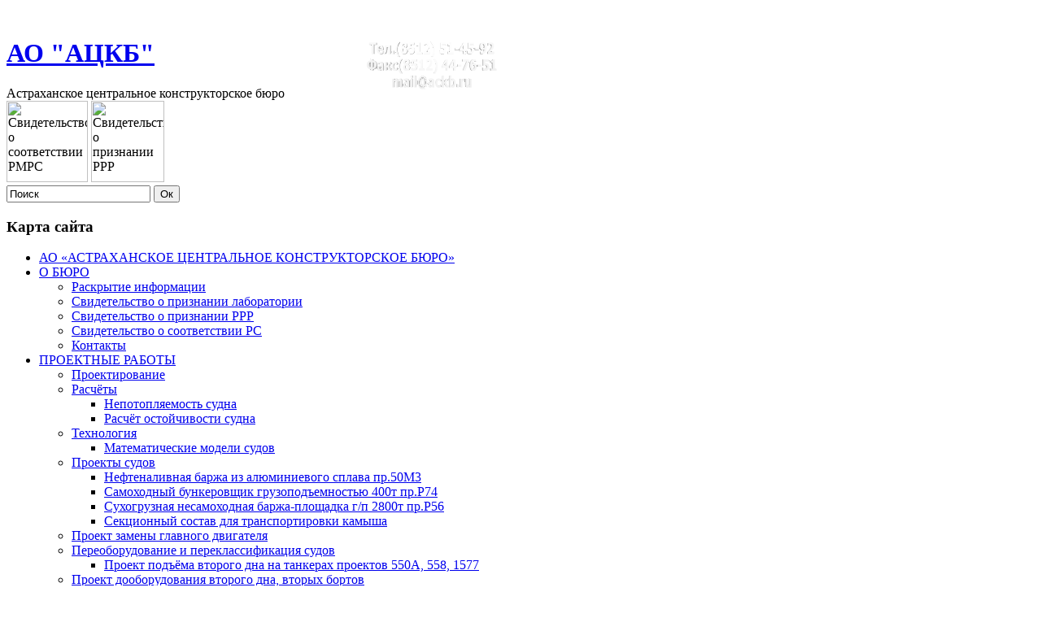

--- FILE ---
content_type: text/html; charset=UTF-8
request_url: https://ackb.ru/sudovoe-oborudovanie/klinket-pereborochnyiy/
body_size: 7082
content:
﻿<!DOCTYPE html PUBLIC "-//W3C//DTD XHTML 1.0 Transitional//EN" "http://www.w3.org/TR/xhtml1/DTD/xhtml1-transitional.dtd">
<html xmlns="http://www.w3.org/1999/xhtml">

<head>
<!-- <head profile="http://gmpg.org/xfn/11"> -->
<meta http-equiv="Content-Type" content="text/html; charset=UTF-8" />
<title>Клинкет переборочный | АО &quot;АЦКБ&quot;</title>

<meta name="generator" content="WordPress 5.3.20" /> <!-- leave this for stats -->

<meta name="yandex-verification" content="f1aecd003964f3f4" />

<link rel="stylesheet" href="https://ackb.ru/wp-content/themes/ackb-blue/style.css" type="text/css" media="all" />
<link rel="stylesheet" href="https://ackb.ru/wp-content/themes/ackb-blue/print.css" type="text/css" media="print" />
<link rel="icon" type="image/png" href="/ackb.png" />
<!-- Sidebar docking boxes (dbx) by Brothercake - http://www.brothercake.com/ -->
<script type="text/javascript" src="https://ackb.ru/wp-content/themes/ackb-blue/dbx.js"></script>
<script type="text/javascript" src="https://ackb.ru/wp-content/themes/ackb-blue/dbx-key.js"></script>
<link rel="stylesheet" type="text/css" href="https://ackb.ru/wp-content/themes/ackb-blue/dbx.css" media="screen, projection" />
<link href="https://fonts.googleapis.com/css?family=Roboto" rel="stylesheet"/>
<!--[if lt IE 7]>
<link rel="stylesheet" href="https://ackb.ru/wp-content/themes/ackb-blue/ie-gif.css" type="text/css" />
<![endif]-->

<link rel="alternate" type="application/rss+xml" title="АО &quot;АЦКБ&quot; RSS Feed" href="https://ackb.ru/feed/" />
<link rel="pingback" href="https://ackb.ru/xmlrpc.php" />


<!-- All in One SEO Pack 3.3.5 от Michael Torbert из Semper Fi Web Design[301,364] -->
<script type="application/ld+json" class="aioseop-schema">{"@context":"https://schema.org","@graph":[{"@type":"Organization","@id":"https://ackb.ru/#organization","url":"https://ackb.ru/","name":"\u0410\u041e &quot;\u0410\u0426\u041a\u0411&quot;","sameAs":[]},{"@type":"WebSite","@id":"https://ackb.ru/#website","url":"https://ackb.ru/","name":"\u0410\u041e &quot;\u0410\u0426\u041a\u0411&quot;","publisher":{"@id":"https://ackb.ru/#organization"}},{"@type":"WebPage","@id":"https://ackb.ru/sudovoe-oborudovanie/klinket-pereborochnyiy/#webpage","url":"https://ackb.ru/sudovoe-oborudovanie/klinket-pereborochnyiy/","inLanguage":"ru-RU","name":"\u041a\u043b\u0438\u043d\u043a\u0435\u0442 \u043f\u0435\u0440\u0435\u0431\u043e\u0440\u043e\u0447\u043d\u044b\u0439","isPartOf":{"@id":"https://ackb.ru/#website"},"datePublished":"2017-12-06T17:06:38+04:00","dateModified":"2019-02-07T05:42:31+04:00"}]}</script>
<link rel="canonical" href="https://ackb.ru/sudovoe-oborudovanie/klinket-pereborochnyiy/" />
<!-- All in One SEO Pack -->
<link rel='dns-prefetch' href='//s.w.org' />
<link rel="alternate" type="application/rss+xml" title="АО &quot;АЦКБ&quot; &raquo; Лента комментариев к &laquo;Клинкет переборочный&raquo;" href="https://ackb.ru/sudovoe-oborudovanie/klinket-pereborochnyiy/feed/" />
		<script type="text/javascript">
			window._wpemojiSettings = {"baseUrl":"https:\/\/s.w.org\/images\/core\/emoji\/12.0.0-1\/72x72\/","ext":".png","svgUrl":"https:\/\/s.w.org\/images\/core\/emoji\/12.0.0-1\/svg\/","svgExt":".svg","source":{"concatemoji":"https:\/\/ackb.ru\/wp-includes\/js\/wp-emoji-release.min.js?ver=5.3.20"}};
			!function(e,a,t){var n,r,o,i=a.createElement("canvas"),p=i.getContext&&i.getContext("2d");function s(e,t){var a=String.fromCharCode;p.clearRect(0,0,i.width,i.height),p.fillText(a.apply(this,e),0,0);e=i.toDataURL();return p.clearRect(0,0,i.width,i.height),p.fillText(a.apply(this,t),0,0),e===i.toDataURL()}function c(e){var t=a.createElement("script");t.src=e,t.defer=t.type="text/javascript",a.getElementsByTagName("head")[0].appendChild(t)}for(o=Array("flag","emoji"),t.supports={everything:!0,everythingExceptFlag:!0},r=0;r<o.length;r++)t.supports[o[r]]=function(e){if(!p||!p.fillText)return!1;switch(p.textBaseline="top",p.font="600 32px Arial",e){case"flag":return s([127987,65039,8205,9895,65039],[127987,65039,8203,9895,65039])?!1:!s([55356,56826,55356,56819],[55356,56826,8203,55356,56819])&&!s([55356,57332,56128,56423,56128,56418,56128,56421,56128,56430,56128,56423,56128,56447],[55356,57332,8203,56128,56423,8203,56128,56418,8203,56128,56421,8203,56128,56430,8203,56128,56423,8203,56128,56447]);case"emoji":return!s([55357,56424,55356,57342,8205,55358,56605,8205,55357,56424,55356,57340],[55357,56424,55356,57342,8203,55358,56605,8203,55357,56424,55356,57340])}return!1}(o[r]),t.supports.everything=t.supports.everything&&t.supports[o[r]],"flag"!==o[r]&&(t.supports.everythingExceptFlag=t.supports.everythingExceptFlag&&t.supports[o[r]]);t.supports.everythingExceptFlag=t.supports.everythingExceptFlag&&!t.supports.flag,t.DOMReady=!1,t.readyCallback=function(){t.DOMReady=!0},t.supports.everything||(n=function(){t.readyCallback()},a.addEventListener?(a.addEventListener("DOMContentLoaded",n,!1),e.addEventListener("load",n,!1)):(e.attachEvent("onload",n),a.attachEvent("onreadystatechange",function(){"complete"===a.readyState&&t.readyCallback()})),(n=t.source||{}).concatemoji?c(n.concatemoji):n.wpemoji&&n.twemoji&&(c(n.twemoji),c(n.wpemoji)))}(window,document,window._wpemojiSettings);
		</script>
		<style type="text/css">
img.wp-smiley,
img.emoji {
	display: inline !important;
	border: none !important;
	box-shadow: none !important;
	height: 1em !important;
	width: 1em !important;
	margin: 0 .07em !important;
	vertical-align: -0.1em !important;
	background: none !important;
	padding: 0 !important;
}
</style>
	<link rel='https://api.w.org/' href='https://ackb.ru/wp-json/' />
<link rel="EditURI" type="application/rsd+xml" title="RSD" href="https://ackb.ru/xmlrpc.php?rsd" />
<link rel="wlwmanifest" type="application/wlwmanifest+xml" href="https://ackb.ru/wp-includes/wlwmanifest.xml" /> 
<meta name="generator" content="WordPress 5.3.20" />
<link rel='shortlink' href='https://ackb.ru/?p=1958' />
<link rel="alternate" type="application/json+oembed" href="https://ackb.ru/wp-json/oembed/1.0/embed?url=https%3A%2F%2Fackb.ru%2Fsudovoe-oborudovanie%2Fklinket-pereborochnyiy%2F" />
<link rel="alternate" type="text/xml+oembed" href="https://ackb.ru/wp-json/oembed/1.0/embed?url=https%3A%2F%2Fackb.ru%2Fsudovoe-oborudovanie%2Fklinket-pereborochnyiy%2F&#038;format=xml" />

<!-- Easy WP Meta Description -->
<meta name="description" content="Клинкет перепускной переборочный">
<!-- /Easy WP Meta Description -->

				<link rel="icon" href="https://ackb.ru/wp-content/uploads/2019/01/cropped-logo-ATSKB3-32x32.png" sizes="32x32" />
<link rel="icon" href="https://ackb.ru/wp-content/uploads/2019/01/cropped-logo-ATSKB3-192x192.png" sizes="192x192" />
<link rel="apple-touch-icon-precomposed" href="https://ackb.ru/wp-content/uploads/2019/01/cropped-logo-ATSKB3-180x180.png" />
<meta name="msapplication-TileImage" content="https://ackb.ru/wp-content/uploads/2019/01/cropped-logo-ATSKB3-270x270.png" />
<script type="text/javascript">

  var _gaq = _gaq || [];
  _gaq.push(['_setAccount', 'UA-21119648-1']);
  _gaq.push(['_trackPageview']);

  (function() {
    var ga = document.createElement('script'); ga.type = 'text/javascript'; ga.async = true;
    ga.src = ('https:' == document.location.protocol ? 'https://ssl' : 'http://www') + '.google-analytics.com/ga.js';
    var s = document.getElementsByTagName('script')[0]; s.parentNode.insertBefore(ga, s);
  })();

</script>
</head>
<body>
<div id="page">
  <div id="wrapper">
    <div id="header"><img src="http://ackb.ru/wp-content/uploads/2013/12/adres.png" alt="Контакт" style="position:absolute; top: 46px; left: 446px;"/>
      <h1><a class="logo" href="http://ackb.ru">АО &quot;АЦКБ&quot;</a></h1>
      <div class="description">Астраханское центральное конструкторское бюро</div>
	<div class="thumb"></div>
	<div class="reg-thumb"><img title="Свидетельство о соответствии РМРС" src="http://ackb.ru/wp-content/themes/ackb-blue/images/rmr-btp.png" id="rmr"  	width="100" height="100"/>
		<script>
		var image=document.getElementById('rmr');
		image.onmouseover=function(){
   			this.src='http://ackb.ru/wp-content/themes/ackb-blue/images/rmr-mtp.png';
		}
		image.onclick=function(){
  			 location.href='http://ackb.ru/about-bureau/svidetelstvo-rmrs/';}
		image.onmouseout=function(){
  		 	this.src='http://ackb.ru/wp-content/themes/ackb-blue/images/rmr-btp.png';}
		</script> 	
	<img title="Свидетельство о признании РРР" src="http://ackb.ru/wp-content/themes/ackb-blue/images/rrr-btp1.png" id="rrr" width="90" height="100"/>
		<script>
		var image=document.getElementById('rrr');
		image.onmouseover=function(){
   			this.src='http://ackb.ru/wp-content/themes/ackb-blue/images/rrr-mtp1.png';
		}
		image.onclick=function(){
  			 location.href='http://ackb.ru/about-bureau/svidetelstvo-rrr/';}
		image.onmouseout=function(){
  		 	this.src='http://ackb.ru/wp-content/themes/ackb-blue/images/rrr-btp1.png';}
		</script> 	
	</div>
		<script>
		var image=document.getElementById('iso');
		image.onmouseover=function(){
   			this.src='http://ackb.ru/wp-content/themes/ackb-blue/images/iso-mtp.png';
		}
		image.onclick=function(){
  			 location.href='http://ackb.ru/about-bureau/sertifikat-iso-9001-2001/';}
		image.onmouseout=function(){
  		 	this.src='http://ackb.ru/wp-content/themes/ackb-blue/images/iso-btp.png';}
		</script> 	

      <form method="get" id="searchform" action="https://ackb.ru/">
<div><input type="text" value="Поиск" name="s" id="s" onfocus="if (this.value == 'Поиск') {this.value = '';}" onblur="if (this.value == '') {this.value = 'Поиск';}" />

<input type="submit" id="searchsubmit" value="Ок" />
</div>
</form>
    </div><!-- /header -->

	<div class="dbx-group" id="sidebar-left">

  <!--sidebox start --><div id="pages-3" class="dbx-box widget_pages"><h3 class="dbx-handle">Карта сайта</h3><div class="dbx-content">		<ul>
			<li class="page_item page-item-1179"><a href="https://ackb.ru/">АО &#171;АСТРАХАНСКОЕ ЦЕНТРАЛЬНОЕ КОНСТРУКТОРСКОЕ БЮРО&#187;</a></li>
<li class="page_item page-item-2 page_item_has_children"><a href="https://ackb.ru/about-bureau/">О БЮРО</a>
<ul class='children'>
	<li class="page_item page-item-260"><a href="https://ackb.ru/about-bureau/raskrytie-informacii/">Раскрытие информации</a></li>
	<li class="page_item page-item-892"><a href="https://ackb.ru/about-bureau/svidetelstvo-o-priznanii-laborator/">Свидетельство о признании лаборатории</a></li>
	<li class="page_item page-item-38"><a href="https://ackb.ru/about-bureau/svidetelstvo-rrr/">Свидетельство о признании РРР</a></li>
	<li class="page_item page-item-56"><a href="https://ackb.ru/about-bureau/svidetelstvo-rmrs/">Свидетельство о соответствии РС</a></li>
	<li class="page_item page-item-2108"><a href="https://ackb.ru/about-bureau/kontaktyi/">Контакты</a></li>
</ul>
</li>
<li class="page_item page-item-21 page_item_has_children"><a href="https://ackb.ru/proektnye-raboty/">ПРОЕКТНЫЕ РАБОТЫ</a>
<ul class='children'>
	<li class="page_item page-item-2863"><a href="https://ackb.ru/proektnye-raboty/proektirovanie/">Проектирование</a></li>
	<li class="page_item page-item-2865 page_item_has_children"><a href="https://ackb.ru/proektnye-raboty/raschyoty/">Расчёты</a>
	<ul class='children'>
		<li class="page_item page-item-2876"><a href="https://ackb.ru/proektnye-raboty/raschyoty/nepotoplyaemost-sudna/">Непотопляемость судна</a></li>
		<li class="page_item page-item-2853"><a href="https://ackb.ru/proektnye-raboty/raschyoty/raschyot-ostojchivosti-sudna/">Расчёт остойчивости судна</a></li>
	</ul>
</li>
	<li class="page_item page-item-2867 page_item_has_children"><a href="https://ackb.ru/proektnye-raboty/tehnologiya/">Технология</a>
	<ul class='children'>
		<li class="page_item page-item-2883"><a href="https://ackb.ru/proektnye-raboty/tehnologiya/matematicheskie-modeli-sudov/">Математические модели судов</a></li>
	</ul>
</li>
	<li class="page_item page-item-330 page_item_has_children"><a href="https://ackb.ru/proektnye-raboty/proekty-sudov/">Проекты судов</a>
	<ul class='children'>
		<li class="page_item page-item-2813"><a href="https://ackb.ru/proektnye-raboty/proekty-sudov/neftenalivnaya-barzha-iz-alyuminievogo-splava-pr-50m3/">Нефтеналивная баржа из алюминиевого сплава  пр.50М3</a></li>
		<li class="page_item page-item-2839"><a href="https://ackb.ru/proektnye-raboty/proekty-sudov/samohodnyj-bunkerovshhik-gruzopodemnostyu-400t-pr-r74/">Самоходный бункеровщик грузоподъемностью 400т пр.Р74</a></li>
		<li class="page_item page-item-2830"><a href="https://ackb.ru/proektnye-raboty/proekty-sudov/suhogruznaya-nesamohodnaya-barzha-ploshhadka-g-p-2800t-pr-r56/">Сухогрузная несамоходная баржа-площадка г/п 2800т пр.Р56</a></li>
		<li class="page_item page-item-696"><a href="https://ackb.ru/proektnye-raboty/proekty-sudov/neobychnye-proekty-sudov/">Секционный состав для транспортировки камыша</a></li>
	</ul>
</li>
	<li class="page_item page-item-1567"><a href="https://ackb.ru/proektnye-raboty/zamena-glavnogo-dvigatelya-proekt/">Проект замены главного двигателя</a></li>
	<li class="page_item page-item-486 page_item_has_children"><a href="https://ackb.ru/proektnye-raboty/pereoborudovanie-pereklassifikaciya-sudov/">Переоборудование и переклассификация судов</a>
	<ul class='children'>
		<li class="page_item page-item-1541"><a href="https://ackb.ru/proektnye-raboty/pereoborudovanie-pereklassifikaciya-sudov/proekt-pod-yoma-vtorogo-dna-na-tankerah/">Проект подъёма второго дна на танкерах проектов 550А, 558, 1577</a></li>
	</ul>
</li>
	<li class="page_item page-item-1546"><a href="https://ackb.ru/proektnye-raboty/dooborudovanie-vtorogo-dna-vtoryih-bo/">Проект дооборудования второго дна, вторых бортов</a></li>
	<li class="page_item page-item-1574"><a href="https://ackb.ru/proektnye-raboty/zamena-dizel-generatora-proekt/">Проект замены дизель-генератора</a></li>
	<li class="page_item page-item-1582"><a href="https://ackb.ru/proektnye-raboty/zamena-kotloagregata-proekt/">Проект замены котлоагрегата</a></li>
	<li class="page_item page-item-1588"><a href="https://ackb.ru/proektnye-raboty/ustanovka-kotla/">Проект установки судового котла</a></li>
	<li class="page_item page-item-1591"><a href="https://ackb.ru/proektnye-raboty/proektirovanie-sistem/">Проектирование судовых систем</a></li>
	<li class="page_item page-item-1595"><a href="https://ackb.ru/proektnye-raboty/ustanovka-dizel-generatora-proekt/">Проект установки дизель-генератора</a></li>
</ul>
</li>
<li class="page_item page-item-17 page_item_has_children current_page_ancestor current_page_parent"><a href="https://ackb.ru/sudovoe-oborudovanie/">СУДОВОЕ ОБОРУДОВАНИЕ</a>
<ul class='children'>
	<li class="page_item page-item-27"><a href="https://ackb.ru/sudovoe-oborudovanie/klapan-dyhatelnyj/">Клапан дыхательный судовой</a></li>
	<li class="page_item page-item-53"><a href="https://ackb.ru/sudovoe-oborudovanie/ognepregraditel/">Огнепреградитель судовой</a></li>
	<li class="page_item page-item-127"><a href="https://ackb.ru/sudovoe-oborudovanie/plamyapreryvatel/">Пламепрерыватель судовой (предохранитель верхний огневой)</a></li>
	<li class="page_item page-item-967"><a href="https://ackb.ru/sudovoe-oborudovanie/krishki_degazatsii/">Крышка для дегазации отсека</a></li>
	<li class="page_item page-item-1389"><a href="https://ackb.ru/sudovoe-oborudovanie/kryishka-degazatsionnaya-s-ognepregrazhd/">Крышка дегазационная с огнепреграждающим элементом</a></li>
	<li class="page_item page-item-119"><a href="https://ackb.ru/sudovoe-oborudovanie/iskrogasitel-sudovoj/">Искрогаситель сухой судовой</a></li>
	<li class="page_item page-item-1522"><a href="https://ackb.ru/sudovoe-oborudovanie/glushiteli-iskrogasiteli-tipa-gi/">Глушитель-искрогаситель судовой</a></li>
	<li class="page_item page-item-1958 current_page_item"><a href="https://ackb.ru/sudovoe-oborudovanie/klinket-pereborochnyiy/" aria-current="page">Клинкет переборочный</a></li>
	<li class="page_item page-item-986"><a href="https://ackb.ru/sudovoe-oborudovanie/krishka_sudovaia/">Крышка судовая Ду 350</a></li>
	<li class="page_item page-item-133"><a href="https://ackb.ru/sudovoe-oborudovanie/ezhektor-ballastnyj/">Эжектор балластный</a></li>
</ul>
</li>
<li class="page_item page-item-938 page_item_has_children"><a href="https://ackb.ru/oborudovanie_promivki/">ОБОРУДОВАНИЕ ДЛЯ ЗАЧИСТКИ НЕФТЕНАЛИВНЫХ СУДОВ И РЕЗЕРВУАРОВ</a>
<ul class='children'>
	<li class="page_item page-item-233"><a href="https://ackb.ru/oborudovanie_promivki/gidroezhektor/">Гидроэжектор судовой</a></li>
	<li class="page_item page-item-1996"><a href="https://ackb.ru/oborudovanie_promivki/mashinka-moechnaya/">Машинка моечная ММ-25, ММ-25-2</a></li>
</ul>
</li>
<li class="page_item page-item-957 page_item_has_children"><a href="https://ackb.ru/perekach/">ПЕРЕКАЧИВАЮЩИЕ СРЕДСТВА НЕФТЕНАЛИВНЫХ СУДОВ</a>
<ul class='children'>
	<li class="page_item page-item-1039"><a href="https://ackb.ru/perekach/truboprovod_nasos/">Шарнирный трубопровод с подпорным осевым насосом</a></li>
	<li class="page_item page-item-1086"><a href="https://ackb.ru/perekach/du_250/">Шарнирный трубопровод Ду 250</a></li>
</ul>
</li>
<li class="page_item page-item-42 page_item_has_children"><a href="https://ackb.ru/environmental-products/">ПРИРОДООХРАННЫЕ СРЕДСТВА</a>
<ul class='children'>
	<li class="page_item page-item-228"><a href="https://ackb.ru/environmental-products/vakuumnaya-ustanovka/">Установка вакуумная судовая</a></li>
	<li class="page_item page-item-236"><a href="https://ackb.ru/environmental-products/raspylitel-sorbenta/">Распылитель сорбента</a></li>
</ul>
</li>
		</ul>
			</div></div><!--sidebox end -->
</div><!--/sidebar-left -->
	




   <div id="left-col">
      <div id="nav">
        <ul>
          <li class="page_item "><a href="http://ackb.ru/" title="Home">Главная</a></li>
		  <li class="page_item page-item-1179"><a href="https://ackb.ru/">АО &#171;АСТРАХАНСКОЕ ЦЕНТРАЛЬНОЕ КОНСТРУКТОРСКОЕ БЮРО&#187;</a></li>
<li class="page_item page-item-2 page_item_has_children"><a href="https://ackb.ru/about-bureau/">О БЮРО</a></li>
<li class="page_item page-item-21 page_item_has_children"><a href="https://ackb.ru/proektnye-raboty/">ПРОЕКТНЫЕ РАБОТЫ</a></li>
<li class="page_item page-item-17 page_item_has_children current_page_ancestor current_page_parent"><a href="https://ackb.ru/sudovoe-oborudovanie/">СУДОВОЕ ОБОРУДОВАНИЕ</a></li>
<li class="page_item page-item-938 page_item_has_children"><a href="https://ackb.ru/oborudovanie_promivki/">ОБОРУДОВАНИЕ ДЛЯ ЗАЧИСТКИ НЕФТЕНАЛИВНЫХ СУДОВ И РЕЗЕРВУАРОВ</a></li>
<li class="page_item page-item-957 page_item_has_children"><a href="https://ackb.ru/perekach/">ПЕРЕКАЧИВАЮЩИЕ СРЕДСТВА НЕФТЕНАЛИВНЫХ СУДОВ</a></li>
<li class="page_item page-item-42 page_item_has_children"><a href="https://ackb.ru/environmental-products/">ПРИРОДООХРАННЫЕ СРЕДСТВА</a></li>
        </ul>
      </div><!-- /nav -->

    
    <div id="subnav">
      <ul>
      	<li class="page_item page-item-27"><a href="https://ackb.ru/sudovoe-oborudovanie/klapan-dyhatelnyj/">Клапан дыхательный судовой</a></li>
<li class="page_item page-item-53"><a href="https://ackb.ru/sudovoe-oborudovanie/ognepregraditel/">Огнепреградитель судовой</a></li>
<li class="page_item page-item-127"><a href="https://ackb.ru/sudovoe-oborudovanie/plamyapreryvatel/">Пламепрерыватель судовой (предохранитель верхний огневой)</a></li>
<li class="page_item page-item-967"><a href="https://ackb.ru/sudovoe-oborudovanie/krishki_degazatsii/">Крышка для дегазации отсека</a></li>
<li class="page_item page-item-1389"><a href="https://ackb.ru/sudovoe-oborudovanie/kryishka-degazatsionnaya-s-ognepregrazhd/">Крышка дегазационная с огнепреграждающим элементом</a></li>
<li class="page_item page-item-119"><a href="https://ackb.ru/sudovoe-oborudovanie/iskrogasitel-sudovoj/">Искрогаситель сухой судовой</a></li>
<li class="page_item page-item-1522"><a href="https://ackb.ru/sudovoe-oborudovanie/glushiteli-iskrogasiteli-tipa-gi/">Глушитель-искрогаситель судовой</a></li>
<li class="page_item page-item-1958 current_page_item"><a href="https://ackb.ru/sudovoe-oborudovanie/klinket-pereborochnyiy/" aria-current="page">Клинкет переборочный</a></li>
<li class="page_item page-item-986"><a href="https://ackb.ru/sudovoe-oborudovanie/krishka_sudovaia/">Крышка судовая Ду 350</a></li>
<li class="page_item page-item-133"><a href="https://ackb.ru/sudovoe-oborudovanie/ezhektor-ballastnyj/">Эжектор балластный</a></li>
      </ul>
    </div><!-- /sub nav -->

      <div id="content">
  
      
    	
    <div class="post" id="post-1958">
        <h2>Клинкет переборочный</h2>
				
    <div class="entry">
		<p><a href="http://ackb.ru/wp-content/uploads/2019/01/klinket-pereborochnyj.jpg" target="_blank" rel="noopener noreferrer"><img class="aligncenter wp-image-2616 size-medium" title="Клинкет переборочный" src="http://ackb.ru/wp-content/uploads/2019/01/klinket-pereborochnyj-242x300.jpg" alt="Клинкет переборочный" width="242" height="300" srcset="https://ackb.ru/wp-content/uploads/2019/01/klinket-pereborochnyj-242x300.jpg 242w, https://ackb.ru/wp-content/uploads/2019/01/klinket-pereborochnyj.jpg 402w" sizes="(max-width: 242px) 100vw, 242px" /></a>Клинкет перепускной переборочный предназначен для перепуска нефтепродуктов между смежными танками, разделёнными непроницаемыми переборками.</p>
<p>Размеры проходного сечения: 340х220мм и 280х270мм.</p>
<p>Клинкет поставляется с сертификатом Российского морского Регистра судоходства либо Российского Речного Регистра.</p>
<p><a href="http://ackb.ru/">Вернуться на главную страницу сайта АО «АЦКБ»</a></p>
						</div><!--/entry -->
	
		
	</div><!--/post -->
	
		
  </div><!--/content -->
  
    <div id="footer">
      Copyright  АО "АЦКБ" 2020г.
		</div>
		
</div><!--/left-col -->

﻿<div class="dbx-group" id="sidebar-right">

  <!--sidebox start --><div id="text-2" class="dbx-box widget_text">			<div class="textwidget"><!-- Yandex.Metrika counter -->
<script type="text/javascript">
(function (d, w, c) {
    (w[c] = w[c] || []).push(function() {
        try {
            w.yaCounter34637155 = new Ya.Metrika({id:34637155,
                    webvisor:true,
                    clickmap:true,
                    accurateTrackBounce:true});
        } catch(e) { }
    });

    var n = d.getElementsByTagName("script")[0],
        s = d.createElement("script"),
        f = function () { n.parentNode.insertBefore(s, n); };
    s.type = "text/javascript";
    s.async = true;
    s.src = (d.location.protocol == "https:" ? "https:" : "http:") + "//mc.yandex.ru/metrika/watch.js";

    if (w.opera == "[object Opera]") {
        d.addEventListener("DOMContentLoaded", f, false);
    } else { f(); }
})(document, window, "yandex_metrika_callbacks");
</script>
<noscript><div><img src="//mc.yandex.ru/watch/34637155" style="position:absolute; left:-9999px;" alt="" /></div></noscript>
<!-- /Yandex.Metrika counter --></div>
		</div></div><!--sidebox end -->
</div><!--/sidebar -->
  
    <hr class="hidden" />
	
  </div><!--/wrapper -->

</div><!--/page -->

<script type='text/javascript' src='https://ackb.ru/wp-includes/js/wp-embed.min.js?ver=5.3.20'></script>
<link rel='stylesheet' id='wp-block-library-css'  href='https://ackb.ru/wp-includes/css/dist/block-library/style.min.css?ver=5.3.20' type='text/css' media='all' />

</script>

<center>
<div id="footer2" style="width:100%">
<div ><img src="http://ackb.ru/wp-content/uploads/2013/12/adres_footer.png"/></center>
</div>
</body>
</html>